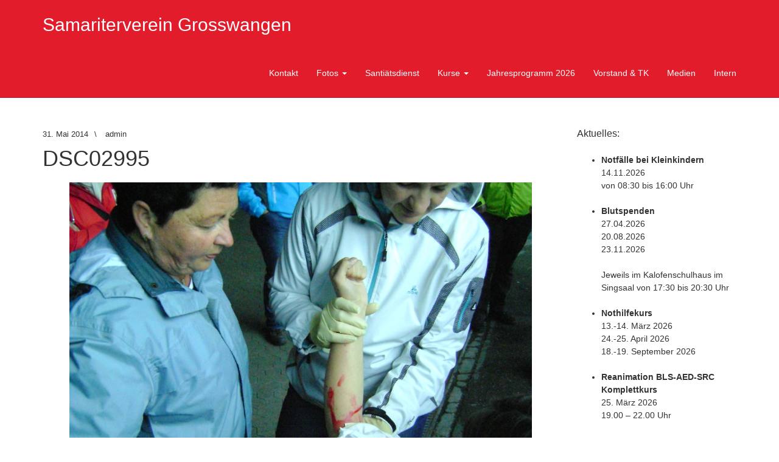

--- FILE ---
content_type: text/html; charset=UTF-8
request_url: http://www.samaritergrosswangen.ch/fotos/vereinsuebungen-3/dsc02995/
body_size: 6835
content:
<!DOCTYPE html>
<!--[if lt IE 7]> <html class="no-js lt-ie9 lt-ie8 lt-ie7" lang="de"> <![endif]-->
<!--[if IE 7]> <html class="no-js lt-ie9 lt-ie8" lang="de"> <![endif]-->
<!--[if IE 8]> <html class="no-js lt-ie9" lang="de"> <![endif]-->
<!--[if gt IE 8]><!--> <html class="no-js" lang="de"> <!--<![endif]-->
<head>
<meta charset="UTF-8">
<title>DSC02995 | Samariterverein Grosswangen</title>
<meta name="viewport" content="width=device-width, initial-scale=1.0">
<link rel="pingback" href="http://www.samaritergrosswangen.ch/xmlrpc.php" />
<meta name='robots' content='max-image-preview:large' />
<link rel='dns-prefetch' href='//s.w.org' />
<link rel="alternate" type="application/rss+xml" title="Samariterverein Grosswangen &raquo; Feed" href="http://www.samaritergrosswangen.ch/feed/" />
<link rel="alternate" type="application/rss+xml" title="Samariterverein Grosswangen &raquo; Kommentar-Feed" href="http://www.samaritergrosswangen.ch/comments/feed/" />
<link rel="alternate" type="application/rss+xml" title="Samariterverein Grosswangen &raquo; DSC02995-Kommentar-Feed" href="http://www.samaritergrosswangen.ch/fotos/vereinsuebungen-3/dsc02995/feed/" />
<script type="text/javascript">
window._wpemojiSettings = {"baseUrl":"https:\/\/s.w.org\/images\/core\/emoji\/14.0.0\/72x72\/","ext":".png","svgUrl":"https:\/\/s.w.org\/images\/core\/emoji\/14.0.0\/svg\/","svgExt":".svg","source":{"concatemoji":"http:\/\/www.samaritergrosswangen.ch\/wp-includes\/js\/wp-emoji-release.min.js?ver=6.0.11"}};
/*! This file is auto-generated */
!function(e,a,t){var n,r,o,i=a.createElement("canvas"),p=i.getContext&&i.getContext("2d");function s(e,t){var a=String.fromCharCode,e=(p.clearRect(0,0,i.width,i.height),p.fillText(a.apply(this,e),0,0),i.toDataURL());return p.clearRect(0,0,i.width,i.height),p.fillText(a.apply(this,t),0,0),e===i.toDataURL()}function c(e){var t=a.createElement("script");t.src=e,t.defer=t.type="text/javascript",a.getElementsByTagName("head")[0].appendChild(t)}for(o=Array("flag","emoji"),t.supports={everything:!0,everythingExceptFlag:!0},r=0;r<o.length;r++)t.supports[o[r]]=function(e){if(!p||!p.fillText)return!1;switch(p.textBaseline="top",p.font="600 32px Arial",e){case"flag":return s([127987,65039,8205,9895,65039],[127987,65039,8203,9895,65039])?!1:!s([55356,56826,55356,56819],[55356,56826,8203,55356,56819])&&!s([55356,57332,56128,56423,56128,56418,56128,56421,56128,56430,56128,56423,56128,56447],[55356,57332,8203,56128,56423,8203,56128,56418,8203,56128,56421,8203,56128,56430,8203,56128,56423,8203,56128,56447]);case"emoji":return!s([129777,127995,8205,129778,127999],[129777,127995,8203,129778,127999])}return!1}(o[r]),t.supports.everything=t.supports.everything&&t.supports[o[r]],"flag"!==o[r]&&(t.supports.everythingExceptFlag=t.supports.everythingExceptFlag&&t.supports[o[r]]);t.supports.everythingExceptFlag=t.supports.everythingExceptFlag&&!t.supports.flag,t.DOMReady=!1,t.readyCallback=function(){t.DOMReady=!0},t.supports.everything||(n=function(){t.readyCallback()},a.addEventListener?(a.addEventListener("DOMContentLoaded",n,!1),e.addEventListener("load",n,!1)):(e.attachEvent("onload",n),a.attachEvent("onreadystatechange",function(){"complete"===a.readyState&&t.readyCallback()})),(e=t.source||{}).concatemoji?c(e.concatemoji):e.wpemoji&&e.twemoji&&(c(e.twemoji),c(e.wpemoji)))}(window,document,window._wpemojiSettings);
</script>
<style type="text/css">
img.wp-smiley,
img.emoji {
	display: inline !important;
	border: none !important;
	box-shadow: none !important;
	height: 1em !important;
	width: 1em !important;
	margin: 0 0.07em !important;
	vertical-align: -0.1em !important;
	background: none !important;
	padding: 0 !important;
}
</style>
	<link rel='stylesheet' id='wp-block-library-css'  href='http://www.samaritergrosswangen.ch/wp-includes/css/dist/block-library/style.min.css?ver=6.0.11' type='text/css' media='all' />
<style id='global-styles-inline-css' type='text/css'>
body{--wp--preset--color--black: #000000;--wp--preset--color--cyan-bluish-gray: #abb8c3;--wp--preset--color--white: #ffffff;--wp--preset--color--pale-pink: #f78da7;--wp--preset--color--vivid-red: #cf2e2e;--wp--preset--color--luminous-vivid-orange: #ff6900;--wp--preset--color--luminous-vivid-amber: #fcb900;--wp--preset--color--light-green-cyan: #7bdcb5;--wp--preset--color--vivid-green-cyan: #00d084;--wp--preset--color--pale-cyan-blue: #8ed1fc;--wp--preset--color--vivid-cyan-blue: #0693e3;--wp--preset--color--vivid-purple: #9b51e0;--wp--preset--gradient--vivid-cyan-blue-to-vivid-purple: linear-gradient(135deg,rgba(6,147,227,1) 0%,rgb(155,81,224) 100%);--wp--preset--gradient--light-green-cyan-to-vivid-green-cyan: linear-gradient(135deg,rgb(122,220,180) 0%,rgb(0,208,130) 100%);--wp--preset--gradient--luminous-vivid-amber-to-luminous-vivid-orange: linear-gradient(135deg,rgba(252,185,0,1) 0%,rgba(255,105,0,1) 100%);--wp--preset--gradient--luminous-vivid-orange-to-vivid-red: linear-gradient(135deg,rgba(255,105,0,1) 0%,rgb(207,46,46) 100%);--wp--preset--gradient--very-light-gray-to-cyan-bluish-gray: linear-gradient(135deg,rgb(238,238,238) 0%,rgb(169,184,195) 100%);--wp--preset--gradient--cool-to-warm-spectrum: linear-gradient(135deg,rgb(74,234,220) 0%,rgb(151,120,209) 20%,rgb(207,42,186) 40%,rgb(238,44,130) 60%,rgb(251,105,98) 80%,rgb(254,248,76) 100%);--wp--preset--gradient--blush-light-purple: linear-gradient(135deg,rgb(255,206,236) 0%,rgb(152,150,240) 100%);--wp--preset--gradient--blush-bordeaux: linear-gradient(135deg,rgb(254,205,165) 0%,rgb(254,45,45) 50%,rgb(107,0,62) 100%);--wp--preset--gradient--luminous-dusk: linear-gradient(135deg,rgb(255,203,112) 0%,rgb(199,81,192) 50%,rgb(65,88,208) 100%);--wp--preset--gradient--pale-ocean: linear-gradient(135deg,rgb(255,245,203) 0%,rgb(182,227,212) 50%,rgb(51,167,181) 100%);--wp--preset--gradient--electric-grass: linear-gradient(135deg,rgb(202,248,128) 0%,rgb(113,206,126) 100%);--wp--preset--gradient--midnight: linear-gradient(135deg,rgb(2,3,129) 0%,rgb(40,116,252) 100%);--wp--preset--duotone--dark-grayscale: url('#wp-duotone-dark-grayscale');--wp--preset--duotone--grayscale: url('#wp-duotone-grayscale');--wp--preset--duotone--purple-yellow: url('#wp-duotone-purple-yellow');--wp--preset--duotone--blue-red: url('#wp-duotone-blue-red');--wp--preset--duotone--midnight: url('#wp-duotone-midnight');--wp--preset--duotone--magenta-yellow: url('#wp-duotone-magenta-yellow');--wp--preset--duotone--purple-green: url('#wp-duotone-purple-green');--wp--preset--duotone--blue-orange: url('#wp-duotone-blue-orange');--wp--preset--font-size--small: 13px;--wp--preset--font-size--medium: 20px;--wp--preset--font-size--large: 36px;--wp--preset--font-size--x-large: 42px;}.has-black-color{color: var(--wp--preset--color--black) !important;}.has-cyan-bluish-gray-color{color: var(--wp--preset--color--cyan-bluish-gray) !important;}.has-white-color{color: var(--wp--preset--color--white) !important;}.has-pale-pink-color{color: var(--wp--preset--color--pale-pink) !important;}.has-vivid-red-color{color: var(--wp--preset--color--vivid-red) !important;}.has-luminous-vivid-orange-color{color: var(--wp--preset--color--luminous-vivid-orange) !important;}.has-luminous-vivid-amber-color{color: var(--wp--preset--color--luminous-vivid-amber) !important;}.has-light-green-cyan-color{color: var(--wp--preset--color--light-green-cyan) !important;}.has-vivid-green-cyan-color{color: var(--wp--preset--color--vivid-green-cyan) !important;}.has-pale-cyan-blue-color{color: var(--wp--preset--color--pale-cyan-blue) !important;}.has-vivid-cyan-blue-color{color: var(--wp--preset--color--vivid-cyan-blue) !important;}.has-vivid-purple-color{color: var(--wp--preset--color--vivid-purple) !important;}.has-black-background-color{background-color: var(--wp--preset--color--black) !important;}.has-cyan-bluish-gray-background-color{background-color: var(--wp--preset--color--cyan-bluish-gray) !important;}.has-white-background-color{background-color: var(--wp--preset--color--white) !important;}.has-pale-pink-background-color{background-color: var(--wp--preset--color--pale-pink) !important;}.has-vivid-red-background-color{background-color: var(--wp--preset--color--vivid-red) !important;}.has-luminous-vivid-orange-background-color{background-color: var(--wp--preset--color--luminous-vivid-orange) !important;}.has-luminous-vivid-amber-background-color{background-color: var(--wp--preset--color--luminous-vivid-amber) !important;}.has-light-green-cyan-background-color{background-color: var(--wp--preset--color--light-green-cyan) !important;}.has-vivid-green-cyan-background-color{background-color: var(--wp--preset--color--vivid-green-cyan) !important;}.has-pale-cyan-blue-background-color{background-color: var(--wp--preset--color--pale-cyan-blue) !important;}.has-vivid-cyan-blue-background-color{background-color: var(--wp--preset--color--vivid-cyan-blue) !important;}.has-vivid-purple-background-color{background-color: var(--wp--preset--color--vivid-purple) !important;}.has-black-border-color{border-color: var(--wp--preset--color--black) !important;}.has-cyan-bluish-gray-border-color{border-color: var(--wp--preset--color--cyan-bluish-gray) !important;}.has-white-border-color{border-color: var(--wp--preset--color--white) !important;}.has-pale-pink-border-color{border-color: var(--wp--preset--color--pale-pink) !important;}.has-vivid-red-border-color{border-color: var(--wp--preset--color--vivid-red) !important;}.has-luminous-vivid-orange-border-color{border-color: var(--wp--preset--color--luminous-vivid-orange) !important;}.has-luminous-vivid-amber-border-color{border-color: var(--wp--preset--color--luminous-vivid-amber) !important;}.has-light-green-cyan-border-color{border-color: var(--wp--preset--color--light-green-cyan) !important;}.has-vivid-green-cyan-border-color{border-color: var(--wp--preset--color--vivid-green-cyan) !important;}.has-pale-cyan-blue-border-color{border-color: var(--wp--preset--color--pale-cyan-blue) !important;}.has-vivid-cyan-blue-border-color{border-color: var(--wp--preset--color--vivid-cyan-blue) !important;}.has-vivid-purple-border-color{border-color: var(--wp--preset--color--vivid-purple) !important;}.has-vivid-cyan-blue-to-vivid-purple-gradient-background{background: var(--wp--preset--gradient--vivid-cyan-blue-to-vivid-purple) !important;}.has-light-green-cyan-to-vivid-green-cyan-gradient-background{background: var(--wp--preset--gradient--light-green-cyan-to-vivid-green-cyan) !important;}.has-luminous-vivid-amber-to-luminous-vivid-orange-gradient-background{background: var(--wp--preset--gradient--luminous-vivid-amber-to-luminous-vivid-orange) !important;}.has-luminous-vivid-orange-to-vivid-red-gradient-background{background: var(--wp--preset--gradient--luminous-vivid-orange-to-vivid-red) !important;}.has-very-light-gray-to-cyan-bluish-gray-gradient-background{background: var(--wp--preset--gradient--very-light-gray-to-cyan-bluish-gray) !important;}.has-cool-to-warm-spectrum-gradient-background{background: var(--wp--preset--gradient--cool-to-warm-spectrum) !important;}.has-blush-light-purple-gradient-background{background: var(--wp--preset--gradient--blush-light-purple) !important;}.has-blush-bordeaux-gradient-background{background: var(--wp--preset--gradient--blush-bordeaux) !important;}.has-luminous-dusk-gradient-background{background: var(--wp--preset--gradient--luminous-dusk) !important;}.has-pale-ocean-gradient-background{background: var(--wp--preset--gradient--pale-ocean) !important;}.has-electric-grass-gradient-background{background: var(--wp--preset--gradient--electric-grass) !important;}.has-midnight-gradient-background{background: var(--wp--preset--gradient--midnight) !important;}.has-small-font-size{font-size: var(--wp--preset--font-size--small) !important;}.has-medium-font-size{font-size: var(--wp--preset--font-size--medium) !important;}.has-large-font-size{font-size: var(--wp--preset--font-size--large) !important;}.has-x-large-font-size{font-size: var(--wp--preset--font-size--x-large) !important;}
</style>
<link rel='stylesheet' id='contact-form-7-css'  href='http://www.samaritergrosswangen.ch/wp-content/plugins/contact-form-7/includes/css/styles.css?ver=5.6.4' type='text/css' media='all' />
<link rel='stylesheet' id='future-css-bootstrap-css'  href='http://www.samaritergrosswangen.ch/wp-content/themes/future/lib/css/bootstrap.css?ver=6.0.11' type='text/css' media='all' />
<link rel='stylesheet' id='future-css-style-css'  href='http://www.samaritergrosswangen.ch/wp-content/themes/future/style.css?ver=6.0.11' type='text/css' media='all' />
<link rel='stylesheet' id='wp-document-revisions-front-css'  href='http://www.samaritergrosswangen.ch/wp-content/plugins/wp-document-revisions/css/style-front.css?ver=3.4.0' type='text/css' media='all' />
<script type='text/javascript' src='http://www.samaritergrosswangen.ch/wp-includes/js/jquery/jquery.min.js?ver=3.6.0' id='jquery-core-js'></script>
<script type='text/javascript' src='http://www.samaritergrosswangen.ch/wp-includes/js/jquery/jquery-migrate.min.js?ver=3.3.2' id='jquery-migrate-js'></script>
<link rel="https://api.w.org/" href="http://www.samaritergrosswangen.ch/wp-json/" /><link rel="alternate" type="application/json" href="http://www.samaritergrosswangen.ch/wp-json/wp/v2/media/275" /><link rel="EditURI" type="application/rsd+xml" title="RSD" href="http://www.samaritergrosswangen.ch/xmlrpc.php?rsd" />
<link rel="wlwmanifest" type="application/wlwmanifest+xml" href="http://www.samaritergrosswangen.ch/wp-includes/wlwmanifest.xml" /> 
<meta name="generator" content="WordPress 6.0.11" />
<link rel='shortlink' href='http://www.samaritergrosswangen.ch/?p=275' />
<link rel="alternate" type="application/json+oembed" href="http://www.samaritergrosswangen.ch/wp-json/oembed/1.0/embed?url=http%3A%2F%2Fwww.samaritergrosswangen.ch%2Ffotos%2Fvereinsuebungen-3%2Fdsc02995%2F" />
<link rel="alternate" type="text/xml+oembed" href="http://www.samaritergrosswangen.ch/wp-json/oembed/1.0/embed?url=http%3A%2F%2Fwww.samaritergrosswangen.ch%2Ffotos%2Fvereinsuebungen-3%2Fdsc02995%2F&#038;format=xml" />
<!--[if lt IE 9]>
	<script src="http://www.samaritergrosswangen.ch/wp-content/themes/future/lib/js/respond.min.js"></script>
<![endif]-->
</head>
<body class="attachment attachment-template-default attachmentid-275 attachment-jpeg media-center-xs" itemscope="itemscope" itemtype="http://schema.org/WebPage">
<div class="site-wrapper">

<header class="site-header" role="banner" itemscope="itemscope" itemtype="http://schema.org/WPHeader">

  <nav class="navbar navbar-static-top navbar-inverse" role="navigation" itemscope="itemscope" itemtype="http://schema.org/SiteNavigationElement">
    <div class="container">
      
      <div class="navbar-header">
        <button type="button" class="navbar-toggle" data-toggle="collapse" data-target=".navbar-header-collapse">
          <span class="sr-only">Toggle navigation</span>
          <span class="icon-bar"></span>
          <span class="icon-bar"></span>
          <span class="icon-bar"></span>
        </button>
          <a class="navbar-brand" itemprop="headline" href="http://www.samaritergrosswangen.ch/" title="Samariterverein Grosswangen" rel="home">Samariterverein Grosswangen</a>
      
      </div>
      
      <div class="collapse navbar-collapse navbar-header-collapse"><ul id="menu-samariter-grosswangen" class="nav navbar-nav navbar-right"><li id="menu-item-42" class="menu-item menu-item-type-post_type menu-item-object-page menu-item-42"><a title="Kontakt" href="http://www.samaritergrosswangen.ch/kontakt-2/">Kontakt</a></li>
<li id="menu-item-43" class="menu-item menu-item-type-post_type menu-item-object-page menu-item-has-children menu-item-43 dropdown"><a title="Fotos" href="#" data-toggle="dropdown" class="dropdown-toggle">Fotos <span class="caret"></span></a>
<ul role="menu" class=" dropdown-menu">
	<li id="menu-item-245" class="menu-item menu-item-type-post_type menu-item-object-page menu-item-245"><a title="Vereinsübungen" href="http://www.samaritergrosswangen.ch/fotos/vereinsuebungen-3/">Vereinsübungen</a></li>
	<li id="menu-item-168" class="menu-item menu-item-type-post_type menu-item-object-page menu-item-168"><a title="Moulagen" href="http://www.samaritergrosswangen.ch/fotos/moulagen/">Moulagen</a></li>
	<li id="menu-item-169" class="menu-item menu-item-type-post_type menu-item-object-page menu-item-169"><a title="Ausflüge" href="http://www.samaritergrosswangen.ch/fotos/ausfluege/">Ausflüge</a></li>
	<li id="menu-item-167" class="menu-item menu-item-type-post_type menu-item-object-page menu-item-167"><a title="kurse" href="http://www.samaritergrosswangen.ch/fotos/firmenkurse/">kurse</a></li>
</ul>
</li>
<li id="menu-item-44" class="menu-item menu-item-type-post_type menu-item-object-page menu-item-44"><a title="Santiätsdienst" href="http://www.samaritergrosswangen.ch/postendienst/">Santiätsdienst</a></li>
<li id="menu-item-45" class="menu-item menu-item-type-post_type menu-item-object-page menu-item-has-children menu-item-45 dropdown"><a title="Kurse" href="#" data-toggle="dropdown" class="dropdown-toggle">Kurse <span class="caret"></span></a>
<ul role="menu" class=" dropdown-menu">
	<li id="menu-item-75" class="menu-item menu-item-type-post_type menu-item-object-page menu-item-75"><a title="Notfälle bei Kleinkinder" href="http://www.samaritergrosswangen.ch/kurse/notfaelle-bei-kleinkinder/">Notfälle bei Kleinkinder</a></li>
	<li id="menu-item-74" class="menu-item menu-item-type-post_type menu-item-object-page menu-item-74"><a title="Individualkurs" href="http://www.samaritergrosswangen.ch/kurse/zielgruppenkurse/">Individualkurs</a></li>
	<li id="menu-item-72" class="menu-item menu-item-type-post_type menu-item-object-page menu-item-72"><a title="Notfälle beim Sport" href="http://www.samaritergrosswangen.ch/kurse/notfaelle-beim-sport/">Notfälle beim Sport</a></li>
	<li id="menu-item-57" class="menu-item menu-item-type-post_type menu-item-object-page menu-item-57"><a title="Reanimationskurs" href="http://www.samaritergrosswangen.ch/kurse/reanimationskurs/">Reanimationskurs</a></li>
	<li id="menu-item-176" class="menu-item menu-item-type-post_type menu-item-object-page menu-item-176"><a title="Nothilfekurs" href="http://www.samaritergrosswangen.ch/kurse/nothilfekurs/">Nothilfekurs</a></li>
	<li id="menu-item-387" class="menu-item menu-item-type-post_type menu-item-object-page menu-item-387"><a title="&lt;b&gt;Anmeldung&lt;/b&gt;" href="http://www.samaritergrosswangen.ch/kurse/kursanmeldung/"><b>Anmeldung</b></a></li>
</ul>
</li>
<li id="menu-item-297294" class="menu-item menu-item-type-post_type menu-item-object-page menu-item-297294"><a title="Jahresprogramm 2026" href="http://www.samaritergrosswangen.ch/jahresprogramm-2024/">Jahresprogramm 2026</a></li>
<li id="menu-item-47" class="menu-item menu-item-type-post_type menu-item-object-page menu-item-47"><a title="Vorstand &#038; TK" href="http://www.samaritergrosswangen.ch/vorstand/">Vorstand &#038; TK</a></li>
<li id="menu-item-693" class="menu-item menu-item-type-post_type menu-item-object-page menu-item-693"><a title="Medien" href="http://www.samaritergrosswangen.ch/medien/">Medien</a></li>
<li id="menu-item-180" class="menu-item menu-item-type-post_type menu-item-object-page menu-item-180"><a title="Intern" href="http://www.samaritergrosswangen.ch/intern/">Intern</a></li>
</ul></div>    
    </div>
  </nav>

</header>
<!-- Removed by Jonas Hansen, 12.05.2015 -->

<div class="content-sidebar-wrapper">
  <div class="container">
    <div class="row">
  
      <div class="col-lg-9 col-md-9 col-sm-8 col-xs-12">
        <main class="content" role="main" itemprop="mainContentOfPage" itemscope="itemscope" itemtype="http://schema.org/Blog">   
      
                  
                      
              <article id="post-275" class="entry-wrapper entry-wrapper-attachment post-275 attachment type-attachment status-inherit hentry" itemscope="itemscope" itemtype="http://schema.org/BlogPosting" itemprop="blogPost">  
    
  <div class="entry-wrapper-inside">  

    <header class="entry-header entry-header-attachment">

      <div class="entry-meta entry-meta-attachment entry-meta-top">
        <time class="entry-meta-post-time entry-time updated" itemprop="datePublished" datetime="2014-05-31T18:53:04+02:00"><span class="entry-meta-icon fa fa-calendar"></span> <a href="http://www.samaritergrosswangen.ch/fotos/vereinsuebungen-3/dsc02995/" title="31. Mai 2014" rel="bookmark">31. Mai 2014</a></time><span class="entry-meta-sep"> \ </span><span class="entry-meta-post-author entry-author vcard" itemprop="author" itemscope="itemscope" itemtype="http://schema.org/Person"><span class="entry-meta-icon fa fa-user"></span> <a href="http://www.samaritergrosswangen.ch/author/admin/" class="entry-author-link" title="admin" itemprop="url" rel="author"><span class="entry-author-name fn" itemprop="name">admin</span></a></span>      </div>

      <h1 class="entry-title entry-title-attachment" itemprop="headline">DSC02995</h1>

    </header>

    <div class="entry-content entry-content-attachment" itemprop="text">
      <p><a href="http://www.samaritergrosswangen.ch/wp-content/uploads/DSC02995.jpg" rel="prettyPhoto"><img width="760" height="570" src="http://www.samaritergrosswangen.ch/wp-content/uploads/DSC02995-1024x768.jpg" class="attachment-large img-responsive" alt="" loading="lazy" srcset="http://www.samaritergrosswangen.ch/wp-content/uploads/DSC02995-1024x768.jpg 1024w, http://www.samaritergrosswangen.ch/wp-content/uploads/DSC02995-300x225.jpg 300w" sizes="(max-width: 760px) 100vw, 760px" /></a></p>
          </div>

    <footer class="entry-footer entry-footer-attachment">

      <div class="entry-post-parent-link-wrapper">
  <a href="http://www.samaritergrosswangen.ch/fotos/vereinsuebungen-3/" class="btn btn-primary">&larr; Return to Vereinsübungen</a>
</div>

    </footer>
  
  </div>  
  
</article>

<ul class="pager pager-images pagination-wrapper pagination-wrapper-attachment">
  <li class="previous">
    <a href='http://www.samaritergrosswangen.ch/fotos/vereinsuebungen-3/dsc02993/'><img width="150" height="150" src="http://www.samaritergrosswangen.ch/wp-content/uploads/DSC02993-150x150.jpg" class="attachment-thumbnail size-thumbnail" alt="DSC02993" loading="lazy" /></a>  </li>
  <li class="next">
    <a href='http://www.samaritergrosswangen.ch/fotos/vereinsuebungen-3/dsc02997/'><img width="150" height="150" src="http://www.samaritergrosswangen.ch/wp-content/uploads/DSC02997-150x150.jpg" class="attachment-thumbnail size-thumbnail" alt="DSC02997" loading="lazy" /></a>  </li>
</ul>

<div id="comments" class="comments-area">
  
  
  
  	<div id="respond" class="comment-respond">
		<h3 id="reply-title" class="comment-reply-title">Leave a Reply <small><a rel="nofollow" id="cancel-comment-reply-link" href="/fotos/vereinsuebungen-3/dsc02995/#respond" style="display:none;">Cancel Reply</a></small></h3><form action="http://www.samaritergrosswangen.ch/wp-comments-post.php" method="post" id="commentform" class="comment-form"><p class="comment-notes"><span id="email-notes">Deine E-Mail-Adresse wird nicht veröffentlicht.</span> <span class="required-field-message" aria-hidden="true">Erforderliche Felder sind mit <span class="required" aria-hidden="true">*</span> markiert</span></p>
      <div class="form-group comment-form-comment">
        <label for="comment">Comment</label>
        <textarea class="form-control" id="comment" name="comment" rows="8" aria-required="true"></textarea>
      </div>
    
    	<div class="form-group comment-form-author">
	      <label for="author">Name <span class="required">*</span></label>
	      <input type="text" class="form-control" id="author" name="author" value=""  aria-required='true' placeholder="Name">
	    </div>
    

    	<div class="form-group comment-form-email">
	      <label for="email">Email <span class="required">*</span></label>
	      <input type="email" class="form-control" id="email" name="email" value=""  aria-required='true' placeholder="Email">
	    </div>
    

    	<div class="form-group comment-form-url">
	      <label for="url">Website</label>
	      <input type="text" class="form-control" id="url" name="url" value="" placeholder="Website">
	    </div>
    
<p class="comment-form-cookies-consent"><input id="wp-comment-cookies-consent" name="wp-comment-cookies-consent" type="checkbox" value="yes" /> <label for="wp-comment-cookies-consent">Meinen Namen, meine E-Mail-Adresse und meine Website in diesem Browser für die nächste Kommentierung speichern.</label></p>
<p class="form-submit"><input name="submit" type="submit" id="submit" class="submit" value="Post Comment" /> <input type='hidden' name='comment_post_ID' value='275' id='comment_post_ID' />
<input type='hidden' name='comment_parent' id='comment_parent' value='0' />
</p><p style="display: none;"><input type="hidden" id="akismet_comment_nonce" name="akismet_comment_nonce" value="c468047c60" /></p><p style="display: none !important;"><label>&#916;<textarea name="ak_hp_textarea" cols="45" rows="8" maxlength="100"></textarea></label><input type="hidden" id="ak_js_1" name="ak_js" value="186"/><script>document.getElementById( "ak_js_1" ).setAttribute( "value", ( new Date() ).getTime() );</script></p></form>	</div><!-- #respond -->
	
</div>          
                    
                  
      
        </main>
      </div>
    
      <div class="col-lg-3 col-md-3 col-sm-4 col-xs-12">
  <aside class="sidebar sidebar-primary widget-area" role="complementary" itemscope="itemscope" itemtype="http://schema.org/WPSideBar">  
	<section id="nav_menu-2" class="widget widget_nav_menu"><div class="widget-inside"><h3 class="widget-title">Aktuelles:</h3><div class="menu-aktuelle-anlaesse-container"><ul id="menu-aktuelle-anlaesse" class="menu"><li id="menu-item-535" class="menu-item menu-item-type-post_type menu-item-object-page menu-item-535"><a href="http://www.samaritergrosswangen.ch/kurse/notfaelle-bei-kleinkinder/"><b>Notfälle bei Kleinkindern</b><br>14.11.2026<br>von 08:30 bis 16:00 Uhr<br><br></a></li>
<li id="menu-item-536" class="menu-item menu-item-type-custom menu-item-object-custom menu-item-home menu-item-536"><a href="http://www.samaritergrosswangen.ch"><b>Blutspenden</b><br>27.04.2026<br>20.08.2026<br>23.11.2026<br><br>Jeweils im Kalofenschulhaus im Singsaal von 17:30 bis 20:30 Uhr<br><br></a></li>
<li id="menu-item-459062" class="menu-item menu-item-type-post_type menu-item-object-page menu-item-459062"><a href="http://www.samaritergrosswangen.ch/kurse/nothilfekurs/"><b>Nothilfekurs</b><br>13.-14. März 2026<br>24.-25. April 2026<br>18.-19. September 2026<br><br></a></li>
<li id="menu-item-693551" class="menu-item menu-item-type-post_type menu-item-object-page menu-item-693551"><a href="http://www.samaritergrosswangen.ch/kurse/reanimationskurs/"><b>Reanimation BLS-AED-SRC Komplettkurs</b><br>25. März 2026<br>19.00 &#8211; 22.00 Uhr<br><br></a></li>
</ul></div></div></section>  </aside>
</div>
    </div>
  </div>
</div>
  
  <footer class="site-footer" role="contentinfo" itemscope="itemscope" itemtype="http://schema.org/WPFooter">
    <div class="footer-tail-sidebars widget-inverse">
  <div class="container">  
    <div class="row">    
    
      <div class="col-lg-8 col-md-8 col-sm-12 col-xs-12">
              </div>

      <div class="col-lg-4 col-md-4 col-sm-12 col-xs-12">
	    <section class="widget widget_text">
	      <div class="widget-inside">	        
	        <div class="textwidget theme-info">
	          <a href="http://designorbital.com/future/" title="Future Theme">Future Theme</a> &sdot; Powered by <a href="http://wordpress.org/" title="WordPress">WordPress</a>
	        </div>
	      </div>
	    </section>
      </div>   
  
    </div>
  </div>
</div>
  </footer>
</div> <!-- end .site-wrapper -->
<script type='text/javascript' src='http://www.samaritergrosswangen.ch/wp-content/plugins/contact-form-7/includes/swv/js/index.js?ver=5.6.4' id='swv-js'></script>
<script type='text/javascript' id='contact-form-7-js-extra'>
/* <![CDATA[ */
var wpcf7 = {"api":{"root":"http:\/\/www.samaritergrosswangen.ch\/wp-json\/","namespace":"contact-form-7\/v1"}};
/* ]]> */
</script>
<script type='text/javascript' src='http://www.samaritergrosswangen.ch/wp-content/plugins/contact-form-7/includes/js/index.js?ver=5.6.4' id='contact-form-7-js'></script>
<script type='text/javascript' src='http://www.samaritergrosswangen.ch/wp-content/themes/future/lib/js/plugins.js?ver=1.0' id='future-js-plugins-js'></script>
<script type='text/javascript' src='http://www.samaritergrosswangen.ch/wp-content/themes/future/lib/js/bootstrap.min.js?ver=3.0.3' id='future-js-bootstrap-js'></script>
<script type='text/javascript' src='http://www.samaritergrosswangen.ch/wp-includes/js/comment-reply.min.js?ver=6.0.11' id='comment-reply-js'></script>
<script type='text/javascript' src='http://www.samaritergrosswangen.ch/wp-content/themes/future/lib/js/custom.js?ver=1.0' id='future-js-custom-js'></script>
<script defer type='text/javascript' src='http://www.samaritergrosswangen.ch/wp-content/plugins/akismet/_inc/akismet-frontend.js?ver=1664394538' id='akismet-frontend-js'></script>
</body>
</html>

--- FILE ---
content_type: text/css
request_url: http://www.samaritergrosswangen.ch/wp-content/themes/future/style.css?ver=6.0.11
body_size: 3812
content:
/*
Theme Name: Future
Theme URI: http://designorbital.com/future/
Author: DesignOrbital.com
Author URI: http://designorbital.com/
Description: Future is built with Bootstrap 3 framework. It is a clean, creative, feature-rich and responsive multipurpose theme that is perfect for creative agencies, creative portfolios, freelancers or for any purpose. Responsive layout of Future WordPress theme adapts to the screen size of different device your visitors are using. Future is retina ready and will look sharp on high resolution displays like the MacBook Pro Retina, iPad or iPhone. This theme is powered with custom menu, custom header, sidebar widget, featured image, theme options, nice typography and built-in pagination features.
Version: 0.1
Tags: red, white, light, one-column, two-columns, left-sidebar, right-sidebar, responsive-layout, custom-header, custom-menu, featured-images, flexible-header, full-width-template, microformats, post-formats, sticky-post, theme-options, threaded-comments, translation-ready
License: GNU General Public License, version 3 (GPLv3)
License URI: http://www.gnu.org/licenses/gpl-3.0.html
*/
/*
* ==========================================================================
* Links
* ==========================================================================
*/
a:hover,
a:focus {
  text-decoration: none;
}
/*
* ==========================================================================
* Code
* ==========================================================================
*/
code {
  white-space: normal;
}
/*
* ==========================================================================
* Alternate Buttons
* ==========================================================================
*/
.btn-primary-bootstrap {
  color: #ffffff;
  background-color: #428bca;
  border-color: #357ebd;
}
.btn-primary-bootstrap:hover,
.btn-primary-bootstrap:focus,
.btn-primary-bootstrap:active,
.btn-primary-bootstrap.active,
.open .dropdown-toggle.btn-primary-bootstrap {
  color: #ffffff;
  background-color: #3276b1;
  border-color: #285e8e;
}
.btn-primary-bootstrap:active,
.btn-primary-bootstrap.active,
.open .dropdown-toggle.btn-primary-bootstrap {
  background-image: none;
}
.btn-primary-bootstrap.disabled,
.btn-primary-bootstrap[disabled],
fieldset[disabled] .btn-primary-bootstrap,
.btn-primary-bootstrap.disabled:hover,
.btn-primary-bootstrap[disabled]:hover,
fieldset[disabled] .btn-primary-bootstrap:hover,
.btn-primary-bootstrap.disabled:focus,
.btn-primary-bootstrap[disabled]:focus,
fieldset[disabled] .btn-primary-bootstrap:focus,
.btn-primary-bootstrap.disabled:active,
.btn-primary-bootstrap[disabled]:active,
fieldset[disabled] .btn-primary-bootstrap:active,
.btn-primary-bootstrap.disabled.active,
.btn-primary-bootstrap[disabled].active,
fieldset[disabled] .btn-primary-bootstrap.active {
  background-color: #428bca;
  border-color: #357ebd;
}
.btn-primary-bootstrap .badge {
  color: #428bca;
  background-color: #fff;
}
.site-wrapper a.btn-default {
  color: #333333;
}
.site-wrapper a.btn-default:hover,
.site-wrapper a.btn-default:focus {
  color: #333333;
}
.site-wrapper a.btn-default:focus {
  outline: thin dotted;
  outline: 5px auto -webkit-focus-ring-color;
  outline-offset: -2px;
}
.site-wrapper a.btn-primary {
  color: #ffffff;
}
.site-wrapper a.btn-primary:hover,
.site-wrapper a.btn-primary:focus {
  color: #ffffff;
}
.site-wrapper a.btn-primary:focus {
  outline: thin dotted;
  outline: 5px auto -webkit-focus-ring-color;
  outline-offset: -2px;
}
.site-wrapper a.btn-primary-bootstrap {
  color: #ffffff;
}
.site-wrapper a.btn-primary-bootstrap:hover,
.site-wrapper a.btn-primary-bootstrap:focus {
  color: #ffffff;
}
.site-wrapper a.btn-primary-bootstrap:focus {
  outline: thin dotted;
  outline: 5px auto -webkit-focus-ring-color;
  outline-offset: -2px;
}
.site-wrapper a.btn-warning {
  color: #ffffff;
}
.site-wrapper a.btn-warning:hover,
.site-wrapper a.btn-warning:focus {
  color: #ffffff;
}
.site-wrapper a.btn-warning:focus {
  outline: thin dotted;
  outline: 5px auto -webkit-focus-ring-color;
  outline-offset: -2px;
}
.site-wrapper a.btn-danger {
  color: #ffffff;
}
.site-wrapper a.btn-danger:hover,
.site-wrapper a.btn-danger:focus {
  color: #ffffff;
}
.site-wrapper a.btn-danger:focus {
  outline: thin dotted;
  outline: 5px auto -webkit-focus-ring-color;
  outline-offset: -2px;
}
.site-wrapper a.btn-success {
  color: #ffffff;
}
.site-wrapper a.btn-success:hover,
.site-wrapper a.btn-success:focus {
  color: #ffffff;
}
.site-wrapper a.btn-success:focus {
  outline: thin dotted;
  outline: 5px auto -webkit-focus-ring-color;
  outline-offset: -2px;
}
.site-wrapper a.btn-info {
  color: #ffffff;
}
.site-wrapper a.btn-info:hover,
.site-wrapper a.btn-info:focus {
  color: #ffffff;
}
.site-wrapper a.btn-info:focus {
  outline: thin dotted;
  outline: 5px auto -webkit-focus-ring-color;
  outline-offset: -2px;
}
/*
* ==========================================================================
* Brand/project name
* ==========================================================================
*/
.navbar-brand {
  font-size: 30px;
}
.navbar-brand-image {
  float: left;
  padding: 0 15px;
}
@media (min-width: 768px) {
  .navbar > .container .navbar-brand-image {
    margin-left: -15px;
  }
}
/*
* ==========================================================================
* Pagination
* ==========================================================================
*/
.pagination {
  margin: 0;
}
/*
* ==========================================================================
* Pagination Link Pages
* ==========================================================================
*/
.pagination-wrapper-link-pages-single {
  margin-bottom: 25px;
}
/*
* ==========================================================================
* Pagination Portfolio Templates
* ==========================================================================
*/
.pagination-wrapper-portfolio-template {
  margin-top: 50px;
}
@media (max-width: 767px) {
  .pagination-wrapper-portfolio-template {
    margin-top: 40px;
  }
}
/*
* ==========================================================================
* Pager Pagination
* ==========================================================================
*/
.pager {
  margin: 0;
}
/*
* ==========================================================================
* Pager Images
* ==========================================================================
*/
.pager-images li > a,
.pager-images li > span {
  padding: 0;
  border: none;
}
/*
* ==========================================================================
* Pagination Wrapper Attachment
* ==========================================================================
*/
.pagination-wrapper-attachment {
  margin-bottom: 25px;
}
/*
* ==========================================================================
* Pagination Wrapper Comments
* ==========================================================================
*/
.pagination-wrapper-comments {
  margin-bottom: 25px;
}
/*
* ==========================================================================
* Carousel Indicators
* ==========================================================================
*/
.carousel-indicators li {
  margin: 1px 5px 1px 1px;
}
.carousel-indicators .active {
  margin: 0 5px 0 0;
}
/*
* ==========================================================================
* Site Wrapper
* ==========================================================================
*/
.site-wrapper {
  position: relative;
  background-color: #ffffff;
}
.site-wrapper:before,
.site-wrapper:after {
  content: " ";
  display: table;
}
.site-wrapper:after {
  clear: both;
}
/*
* ==========================================================================
* Template Full Width Widgetized Wrapper
* ==========================================================================
*/
.template-full-width-widgetized-wrapper {
  position: relative;
}
.template-full-width-widgetized-wrapper:before,
.template-full-width-widgetized-wrapper:after {
  content: " ";
  display: table;
}
.template-full-width-widgetized-wrapper:after {
  clear: both;
}
/*
* ==========================================================================
* Loop Meta
* ==========================================================================
*/
.loop-meta {
  color: #333333;
  padding-top: 50px;
  padding-bottom: 50px;
  margin: 0;
  border-bottom: 1px solid #eeeeee;
}
@media (max-width: 767px) {
  .loop-meta {
    padding-top: 40px;
    padding-bottom: 40px;
  }
}
.loop-meta a {
  color: #333333;
}
.loop-meta a:hover,
.loop-meta a:focus {
  color: #595959;
}
.loop-meta a:focus {
  outline: thin dotted;
  outline: 5px auto -webkit-focus-ring-color;
  outline-offset: -2px;
}
.loop-meta .loop-meta-title {
  font-family: 'Roboto', Arial, Helvetica, sans-serif;
  font-size: 36px;
  font-weight: 500;
  line-height: 1.1;
  letter-spacing: 10px;
  text-transform: uppercase;
}
.loop-meta .loop-meta-description {
  margin: 10px 0 0 0;
}
/*
* ==========================================================================
* Content
* ==========================================================================
*/
@media (max-width: 767px) {
  .content {
    padding-bottom: 40px;
  }
}
/*
* ==========================================================================
* Content Sidebar Wrapper
* ==========================================================================
*/
.content-sidebar-wrapper {
  padding-top: 50px;
  padding-bottom: 50px;
}
@media (max-width: 767px) {
  .content-sidebar-wrapper {
    padding-top: 40px;
    padding-bottom: 40px;
  }
}
/*
* ==========================================================================
* WP Sticky Post
* ==========================================================================
*/
.sticky {
  /** Fors Sticky Posts */

}
/*
* ==========================================================================
* WP Alignments
* ==========================================================================
*/
.alignleft {
  display: inline;
  float: left;
  margin-right: 20px;
}
.alignright {
  display: inline;
  float: right;
  margin-left: 20px;
}
.aligncenter {
  clear: both;
  display: block;
  margin-left: auto;
  margin-right: auto;
}
/*
* ==========================================================================
* WP Images
* ==========================================================================
*/
img.alignleft {
  display: inline;
  float: left;
  margin: 20px 20px 20px 0;
}
img.alignright {
  display: inline;
  float: right;
  margin: 20px 0 20px 20px;
}
img.aligncenter,
img.centered {
  display: block;
  margin: 20px auto 20px auto;
  clear: both;
}
img.alignnone {
  display: inline;
}
/*
* ==========================================================================
* WP Image Smiley
* ==========================================================================
*/
.entry-content img.wp-smiley {
  border: none;
  margin-bottom: 0;
  margin-top: 0;
  padding: 0;
}
/*
* ==========================================================================
* WP Captions
* ==========================================================================
*/
.wp-caption {
  max-width: 100%;
  margin-bottom: 20px;
  overflow: hidden;
}
.wp-caption .wp-caption-text {
  margin: 12px 12px 0 0;
  font-size: 12px;
  font-style: italic;
}
/*
* ==========================================================================
* WP Gallery
* ==========================================================================
*/
dl.gallery-item {
  margin: 0;
}
dl.gallery-item img {
  padding: 5px;
  margin-bottom: 10px;
  background: #fff;
  border: 1px solid #e7e7e7;
  -webkit-border-radius: 2px;
  -moz-border-radius: 2px;
  border-radius: 2px;
  height: auto;
}
.gallery {
  margin: 0 auto 20px auto;
}
.gallery a img {
  border: none;
}
.gallery br + br {
  display: none;
}
.gallery .gallery-item {
  float: left;
  text-align: center;
  margin-bottom: 10px;
}
.gallery-item a {
  width: 90%;
  display: block;
}
.gallery-caption {
  width: 90%;
  margin: 0 0 10px 0;
  font-size: 12px;
  font-style: italic;
}
.gallery-caption a {
  display: inline;
}
.gallery-columns-1 .gallery-item {
  width: 100%;
}
.gallery-columns-2 .gallery-item {
  width: 50%;
}
.gallery-columns-3 .gallery-item {
  width: 33%;
}
.gallery-columns-4 .gallery-item {
  width: 25%;
}
.gallery-columns-4 .gallery-item img {
  width: 98%;
}
.gallery-columns-5 .gallery-item {
  width: 20%;
}
.gallery-columns-5 .gallery-item img {
  width: 96%;
}
.gallery-columns-6 .gallery-item {
  width: 16%;
}
.gallery-columns-6 .gallery-item img {
  width: 94%;
}
.gallery-columns-7 .gallery-item {
  width: 14%;
}
.gallery-columns-7 .gallery-item img {
  width: 90%;
}
.gallery-columns-8 .gallery-item {
  width: 12%;
}
.gallery-columns-8 .gallery-item img {
  width: 88%;
}
.gallery-columns-9 .gallery-item {
  width: 11%;
}
.gallery-columns-9 .gallery-item img {
  width: 86%;
}
.gallery-columns-10 .gallery-item {
  width: 10%;
}
.gallery-columns-10 .gallery-item img {
  width: 84%;
}
/*
* ==========================================================================
* Entry Wrapper
* ==========================================================================
*/
.entry-wrapper {
  position: relative;
  margin-bottom: 50px;
}
@media (max-width: 767px) {
  .entry-wrapper {
    margin-bottom: 40px;
  }
}
.entry-wrapper:before,
.entry-wrapper:after {
  content: " ";
  display: table;
}
.entry-wrapper:after {
  clear: both;
}
.entry-wrapper-single {
  padding-bottom: 50px;
  border-bottom: solid 1px #eeeeee;
}
@media (max-width: 767px) {
  .entry-wrapper-single {
    padding-bottom: 40px;
  }
}
/*
* ==========================================================================
* Entry Content
* ==========================================================================
*/
.entry-content {
  margin-bottom: 25px;
  word-wrap: break-word;
}
.entry-content img {
  display: block;
  max-width: 100%;
  height: auto;
}
/*
* ==========================================================================
* Entry Content Attachment
* ==========================================================================
*/
.entry-content-attachment {
  text-align: center;
}
.entry-content-attachment img {
  margin: 0 auto;
}
/*
* ==========================================================================
* Entry More Link
* ==========================================================================
*/
.entry-more-link.btn {
  margin: 20px 0 0 0;
}
.entry-more-link-wrapper {
  display: block;
  margin: 20px 0 0 0;
}
/*
* ==========================================================================
* Entry Post Parent Link Wrapper
* ==========================================================================
*/
.entry-post-parent-link-wrapper {
  text-align: center;
}
/*
* ==========================================================================
* Entry Title
* ==========================================================================
*/
.entry-title {
  color: #333333;
  margin-top: 0;
  margin-bottom: 20px;
  word-wrap: break-word;
}
.entry-title a {
  color: #333333;
}
.entry-title a:hover,
.entry-title a:focus {
  color: #595959;
}
.entry-title a:focus {
  outline: thin dotted;
  outline: 5px auto -webkit-focus-ring-color;
  outline-offset: -2px;
}
/*
* ==========================================================================
* Entry Meta
* ==========================================================================
*/
.entry-meta {
  font-size: 13px;
  color: #333333;
}
.entry-meta a {
  color: #333333;
}
.entry-meta a:hover,
.entry-meta a:focus {
  color: #595959;
}
.entry-meta a:focus {
  outline: thin dotted;
  outline: 5px auto -webkit-focus-ring-color;
  outline-offset: -2px;
}
.entry-meta-top {
  margin-top: 0;
  margin-bottom: 10px;
}
/*
* ==========================================================================
* Entry Meta Sep
* ==========================================================================
*/
.entry-meta-sep {
  display: inline-block;
  margin: 0 10px;
}
/*
* ==========================================================================
* Entry Featured Image Wrapper
* ==========================================================================
*/
.entry-featured-image-wrapper {
  float: left;
  max-width: 380px;
  margin: 0 25px 60px 0;
  overflow: hidden;
}
@media (min-width: 992px) and (max-width: 1199px) {
  .entry-featured-image-wrapper {
    max-width: 350px;
    margin: 0 20px 60px 0;
  }
}
@media (max-width: 991px) {
  .entry-featured-image-wrapper {
    float: none;
    max-width: 100%;
    margin: 0 0 20px 0;
  }
}
.lt-ie9 .entry-featured-image-wrapper {
  width: 380px;
}
.entry-featured-image-onecol-wrapper {
  float: left;
  max-width: 500px;
  margin: 0 25px 60px 0;
  overflow: hidden;
}
@media (min-width: 992px) and (max-width: 1199px) {
  .entry-featured-image-onecol-wrapper {
    max-width: 450px;
    margin: 0 20px 60px 0;
  }
}
@media (max-width: 991px) {
  .entry-featured-image-onecol-wrapper {
    float: none;
    max-width: 100%;
    margin: 0 0 20px 0;
  }
}
.lt-ie9 .entry-featured-image-onecol-wrapper {
  width: 500px;
}
/*
* ==========================================================================
* Entry Media Wrapper
* ==========================================================================
*/
.entry-media-wrapper {
  margin: 0 0 25px 0;
}
/*
* ==========================================================================
* Entry Post Author Wrapper
* ==========================================================================
*/
.entry-post-author-wrapper {
  margin-bottom: 50px;
}
.entry-post-author-wrapper .entry-post-author-body {
  margin: 0;
}
.entry-post-author-wrapper .entry-post-author-avatar {
  float: left;
  margin: 0 15px 0 0;
}
@media (max-width: 767px) {
  .entry-post-author-wrapper {
    margin-bottom: 40px;
  }
}
/*
* ==========================================================================
* Footer Tail Sidebars
* ==========================================================================
*/
.footer-tail-sidebars {
  background-color: #b51622;
  padding-top: 25px;
  padding-bottom: 25px;
  border-top: solid 1px #87111a;
}
.footer-tail-sidebars.widget-default .widget.widget-last,
.footer-tail-sidebars.widget-inverse .widget.widget-last {
  padding-bottom: 0;
  margin-bottom: 0;
  border-bottom: none;
}
.footer-tail-sidebars .theme-info {
  text-align: right;
}
@media (max-width: 991px) {
  .footer-tail-sidebars .theme-info {
    text-align: left;
    margin-top: 10px;
  }
}
@media (max-width: 767px) {
  .footer-tail-sidebars {
    padding-top: 20px;
    padding-bottom: 20px;
  }
}
/*
* ==========================================================================
* Comments
* ==========================================================================
*/
#comments .comments-title {
  margin: 0 0 30px 0;
}
#comments .no-comments,
#comments .no-password {
  text-align: center;
  margin-bottom: 40px;
}
@media (max-width: 767px) {
  #comments .no-comments,
  #comments .no-password {
    margin-bottom: 32px;
  }
}
/*
* ==========================================================================
* Comment List
* ==========================================================================
*/
.comment-list {
  list-style: none;
  margin: 0;
  padding: 0;
}
.comment-list .comment {
  position: relative;
  overflow: hidden;
}
.comment-list .comment.bypostauthor {
  /** bypostauthor */

}
.comment-list .pingback-wrapper {
  margin-bottom: 30px;
}
.comment-list .pingback-wrapper > .comment-body {
  margin: 0;
}
.comment-list .comment-wrapper {
  margin-bottom: 30px;
}
.comment-list .comment-wrapper > .comment-body .panel-heading:before,
.comment-list .comment-wrapper > .comment-body .panel-heading:after {
  content: " ";
  display: table;
}
.comment-list .comment-wrapper > .comment-body .panel-heading:after {
  clear: both;
}
.comment-list .comment-wrapper > .comment-body .comment-author-avatar-wrapper {
  float: left;
  width: 48px;
  height: 48px;
  margin: 0 15px 0 0;
}
.comment-list .comment-wrapper > .comment-body .comment-author-avatar-wrapper .avatar {
  max-width: 100%;
  height: auto;
}
.comment-list .comment-wrapper > .comment-body .comment-author-title {
  margin: 0;
}
.comment-list .comment-wrapper > .comment-body .comment-meta {
  margin: 0;
}
.comment-list .children {
  list-style: none;
  margin: 0 0 0 30px;
  padding: 0;
}
/*
* ==========================================================================
* Comment Respond
* ==========================================================================
*/
.comment-respond {
  position: relative;
  margin-bottom: 40px;
}
.comment-respond .comment-reply-title {
  margin: 0 0 10px 0;
}
.comment-respond #cancel-comment-reply-link {
  position: absolute;
  top: 0;
  right: 0;
}
.comment-respond .required {
  color: #d9534f;
}
@media (max-width: 767px) {
  .comment-respond {
    margin-bottom: 32px;
  }
}
/*
* ==========================================================================
* Widget
* ==========================================================================
*/
.widget {
  width: 100%;
  color: #333333;
  word-wrap: break-word;
  overflow: hidden;
  padding-bottom: 25px;
  margin-bottom: 25px;
  border-bottom: solid 1px #cccccc;
}
.widget a {
  color: #333333;
}
.widget a:hover,
.widget a:focus {
  color: #595959;
}
.widget a:focus {
  outline: thin dotted;
  outline: 5px auto -webkit-focus-ring-color;
  outline-offset: -2px;
}
.widget .widget-title {
  color: #333333;
  font-family: 'Open Sans', Arial, Helvetica, sans-serif;
  font-size: 16px;
  margin-top: 0;
  margin-bottom: 25px;
}
.widget .widget-title span {
  display: block;
}
.widget .widget-inside > ul,
.widget .widget-inside > ol {
  padding-left: 20px;
  margin-bottom: 0;
}
.widget .widget-inside > ul ul,
.widget .widget-inside > ol ul {
  padding-left: 20px;
}
.widget img {
  display: block;
  max-width: 100%;
  height: auto;
}
.widget.widget-last {
  padding-bottom: 0;
  margin-bottom: 0;
  border-bottom: none;
}
.widget:before,
.widget:after {
  content: " ";
  display: table;
}
.widget:after {
  clear: both;
}
/*
* ==========================================================================
* Widget Inverse
* ==========================================================================
*/
.widget-inverse .widget {
  color: #eeeeee;
  border-bottom: solid 1px #b51622;
}
.widget-inverse .widget a {
  color: #eeeeee;
}
.widget-inverse .widget a:hover,
.widget-inverse .widget a:focus {
  color: #ffffff;
}
.widget-inverse .widget a:focus {
  outline: thin dotted;
  outline: 5px auto -webkit-focus-ring-color;
  outline-offset: -2px;
}
.widget-inverse .widget .widget-title {
  color: #ffffff;
}
.widget-inverse .widget.widget-last {
  padding-bottom: 0;
  margin-bottom: 0;
  border-bottom: none;
}
/*
* ==========================================================================
* Widget Default
* ==========================================================================
*/
.widget-default .widget .btn-primary {
  color: #333333;
}
.widget-default .widget .btn-primary:hover,
.widget-default .widget .btn-primary:focus {
  color: #595959;
}
.widget-default .widget.widget-last {
  padding-bottom: 0;
  margin-bottom: 0;
  border-bottom: none;
}
/*
* ==========================================================================
* Widgetized Wrapper Widget
* ==========================================================================
*/
.footer-tail-sidebars .widget {
  border: none;
  padding: 0;
  margin: 0;
}
/*
* ==========================================================================
* Search Form Widget
* ==========================================================================
*/
.widget .searchform .form-group {
  width: 70%;
}
@media (max-width: 1199px) {
  .widget .searchform .form-group {
    width: 100%;
    margin-bottom: 10px;
  }
}
/*
* ==========================================================================
* Responsive Tags
* ==========================================================================
*/
embed,
iframe,
object,
video,
audio {
  max-width: 100% !important;
}
/*
* ==========================================================================
* Text Alignment utilities
* ==========================================================================
*/
@media (max-width: 767px) {
  .media-center-xs,
  .text-left,
  .text-right,
  .text-center {
    text-align: center;
  }
  .media-center-xs ul,
  .text-left ul,
  .text-right ul,
  .text-center ul,
  .media-center-xs ol,
  .text-left ol,
  .text-right ol,
  .text-center ol {
    list-style: none;
  }
  .media-center-xs img,
  .text-left img,
  .text-right img,
  .text-center img {
    margin: 0 auto;
  }
}
